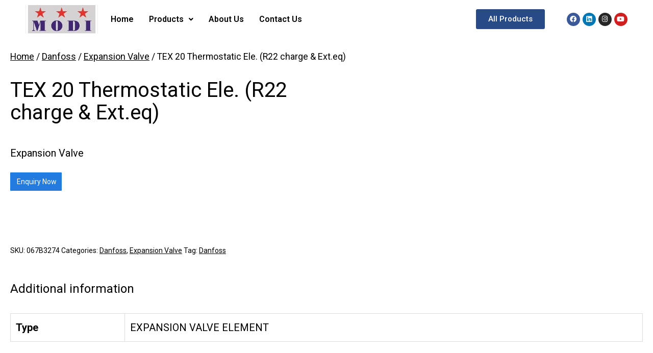

--- FILE ---
content_type: text/html; charset=UTF-8
request_url: https://modiref.com/product/tex-20-thermostatic-ele-r22-charge-ext-eq/
body_size: 19581
content:
<!DOCTYPE html>
<html lang="en-US">
<head>
	<meta charset="UTF-8" />
	<meta name="viewport" content="width=device-width, initial-scale=1, maximum-scale=1" />
	<link rel="profile" href="http://gmpg.org/xfn/11" />
	<link rel="pingback" href="https://modiref.com/xmlrpc.php" />
	<title>TEX 20 Thermostatic Ele. (R22 charge &#038; Ext.eq) &#8211; Modiref</title>
<meta name='robots' content='max-image-preview:large' />
<link rel='dns-prefetch' href='//maxcdn.bootstrapcdn.com' />
<link rel="alternate" type="application/rss+xml" title="Modiref &raquo; Feed" href="https://modiref.com/feed/" />
<link rel="alternate" type="application/rss+xml" title="Modiref &raquo; Comments Feed" href="https://modiref.com/comments/feed/" />
<link rel="alternate" title="oEmbed (JSON)" type="application/json+oembed" href="https://modiref.com/wp-json/oembed/1.0/embed?url=https%3A%2F%2Fmodiref.com%2Fproduct%2Ftex-20-thermostatic-ele-r22-charge-ext-eq%2F" />
<link rel="alternate" title="oEmbed (XML)" type="text/xml+oembed" href="https://modiref.com/wp-json/oembed/1.0/embed?url=https%3A%2F%2Fmodiref.com%2Fproduct%2Ftex-20-thermostatic-ele-r22-charge-ext-eq%2F&#038;format=xml" />
<style id='wp-img-auto-sizes-contain-inline-css'>
img:is([sizes=auto i],[sizes^="auto," i]){contain-intrinsic-size:3000px 1500px}
/*# sourceURL=wp-img-auto-sizes-contain-inline-css */
</style>
<style id='wp-emoji-styles-inline-css'>

	img.wp-smiley, img.emoji {
		display: inline !important;
		border: none !important;
		box-shadow: none !important;
		height: 1em !important;
		width: 1em !important;
		margin: 0 0.07em !important;
		vertical-align: -0.1em !important;
		background: none !important;
		padding: 0 !important;
	}
/*# sourceURL=wp-emoji-styles-inline-css */
</style>
<link rel='stylesheet' id='wp-block-library-css' href='https://modiref.com/wp-includes/css/dist/block-library/style.min.css?ver=6.9' media='all' />
<style id='global-styles-inline-css'>
:root{--wp--preset--aspect-ratio--square: 1;--wp--preset--aspect-ratio--4-3: 4/3;--wp--preset--aspect-ratio--3-4: 3/4;--wp--preset--aspect-ratio--3-2: 3/2;--wp--preset--aspect-ratio--2-3: 2/3;--wp--preset--aspect-ratio--16-9: 16/9;--wp--preset--aspect-ratio--9-16: 9/16;--wp--preset--color--black: #000000;--wp--preset--color--cyan-bluish-gray: #abb8c3;--wp--preset--color--white: #FFFFFF;--wp--preset--color--pale-pink: #f78da7;--wp--preset--color--vivid-red: #cf2e2e;--wp--preset--color--luminous-vivid-orange: #ff6900;--wp--preset--color--luminous-vivid-amber: #fcb900;--wp--preset--color--light-green-cyan: #7bdcb5;--wp--preset--color--vivid-green-cyan: #00d084;--wp--preset--color--pale-cyan-blue: #8ed1fc;--wp--preset--color--vivid-cyan-blue: #0693e3;--wp--preset--color--vivid-purple: #9b51e0;--wp--preset--color--dark-gray: #28303D;--wp--preset--color--gray: #39414D;--wp--preset--color--green: #D1E4DD;--wp--preset--color--blue: #D1DFE4;--wp--preset--color--purple: #D1D1E4;--wp--preset--color--red: #E4D1D1;--wp--preset--color--orange: #E4DAD1;--wp--preset--color--yellow: #EEEADD;--wp--preset--gradient--vivid-cyan-blue-to-vivid-purple: linear-gradient(135deg,rgb(6,147,227) 0%,rgb(155,81,224) 100%);--wp--preset--gradient--light-green-cyan-to-vivid-green-cyan: linear-gradient(135deg,rgb(122,220,180) 0%,rgb(0,208,130) 100%);--wp--preset--gradient--luminous-vivid-amber-to-luminous-vivid-orange: linear-gradient(135deg,rgb(252,185,0) 0%,rgb(255,105,0) 100%);--wp--preset--gradient--luminous-vivid-orange-to-vivid-red: linear-gradient(135deg,rgb(255,105,0) 0%,rgb(207,46,46) 100%);--wp--preset--gradient--very-light-gray-to-cyan-bluish-gray: linear-gradient(135deg,rgb(238,238,238) 0%,rgb(169,184,195) 100%);--wp--preset--gradient--cool-to-warm-spectrum: linear-gradient(135deg,rgb(74,234,220) 0%,rgb(151,120,209) 20%,rgb(207,42,186) 40%,rgb(238,44,130) 60%,rgb(251,105,98) 80%,rgb(254,248,76) 100%);--wp--preset--gradient--blush-light-purple: linear-gradient(135deg,rgb(255,206,236) 0%,rgb(152,150,240) 100%);--wp--preset--gradient--blush-bordeaux: linear-gradient(135deg,rgb(254,205,165) 0%,rgb(254,45,45) 50%,rgb(107,0,62) 100%);--wp--preset--gradient--luminous-dusk: linear-gradient(135deg,rgb(255,203,112) 0%,rgb(199,81,192) 50%,rgb(65,88,208) 100%);--wp--preset--gradient--pale-ocean: linear-gradient(135deg,rgb(255,245,203) 0%,rgb(182,227,212) 50%,rgb(51,167,181) 100%);--wp--preset--gradient--electric-grass: linear-gradient(135deg,rgb(202,248,128) 0%,rgb(113,206,126) 100%);--wp--preset--gradient--midnight: linear-gradient(135deg,rgb(2,3,129) 0%,rgb(40,116,252) 100%);--wp--preset--gradient--purple-to-yellow: linear-gradient(160deg, #D1D1E4 0%, #EEEADD 100%);--wp--preset--gradient--yellow-to-purple: linear-gradient(160deg, #EEEADD 0%, #D1D1E4 100%);--wp--preset--gradient--green-to-yellow: linear-gradient(160deg, #D1E4DD 0%, #EEEADD 100%);--wp--preset--gradient--yellow-to-green: linear-gradient(160deg, #EEEADD 0%, #D1E4DD 100%);--wp--preset--gradient--red-to-yellow: linear-gradient(160deg, #E4D1D1 0%, #EEEADD 100%);--wp--preset--gradient--yellow-to-red: linear-gradient(160deg, #EEEADD 0%, #E4D1D1 100%);--wp--preset--gradient--purple-to-red: linear-gradient(160deg, #D1D1E4 0%, #E4D1D1 100%);--wp--preset--gradient--red-to-purple: linear-gradient(160deg, #E4D1D1 0%, #D1D1E4 100%);--wp--preset--font-size--small: 18px;--wp--preset--font-size--medium: 20px;--wp--preset--font-size--large: 24px;--wp--preset--font-size--x-large: 42px;--wp--preset--font-size--extra-small: 16px;--wp--preset--font-size--normal: 20px;--wp--preset--font-size--extra-large: 40px;--wp--preset--font-size--huge: 96px;--wp--preset--font-size--gigantic: 144px;--wp--preset--spacing--20: 0.44rem;--wp--preset--spacing--30: 0.67rem;--wp--preset--spacing--40: 1rem;--wp--preset--spacing--50: 1.5rem;--wp--preset--spacing--60: 2.25rem;--wp--preset--spacing--70: 3.38rem;--wp--preset--spacing--80: 5.06rem;--wp--preset--shadow--natural: 6px 6px 9px rgba(0, 0, 0, 0.2);--wp--preset--shadow--deep: 12px 12px 50px rgba(0, 0, 0, 0.4);--wp--preset--shadow--sharp: 6px 6px 0px rgba(0, 0, 0, 0.2);--wp--preset--shadow--outlined: 6px 6px 0px -3px rgb(255, 255, 255), 6px 6px rgb(0, 0, 0);--wp--preset--shadow--crisp: 6px 6px 0px rgb(0, 0, 0);}:where(.is-layout-flex){gap: 0.5em;}:where(.is-layout-grid){gap: 0.5em;}body .is-layout-flex{display: flex;}.is-layout-flex{flex-wrap: wrap;align-items: center;}.is-layout-flex > :is(*, div){margin: 0;}body .is-layout-grid{display: grid;}.is-layout-grid > :is(*, div){margin: 0;}:where(.wp-block-columns.is-layout-flex){gap: 2em;}:where(.wp-block-columns.is-layout-grid){gap: 2em;}:where(.wp-block-post-template.is-layout-flex){gap: 1.25em;}:where(.wp-block-post-template.is-layout-grid){gap: 1.25em;}.has-black-color{color: var(--wp--preset--color--black) !important;}.has-cyan-bluish-gray-color{color: var(--wp--preset--color--cyan-bluish-gray) !important;}.has-white-color{color: var(--wp--preset--color--white) !important;}.has-pale-pink-color{color: var(--wp--preset--color--pale-pink) !important;}.has-vivid-red-color{color: var(--wp--preset--color--vivid-red) !important;}.has-luminous-vivid-orange-color{color: var(--wp--preset--color--luminous-vivid-orange) !important;}.has-luminous-vivid-amber-color{color: var(--wp--preset--color--luminous-vivid-amber) !important;}.has-light-green-cyan-color{color: var(--wp--preset--color--light-green-cyan) !important;}.has-vivid-green-cyan-color{color: var(--wp--preset--color--vivid-green-cyan) !important;}.has-pale-cyan-blue-color{color: var(--wp--preset--color--pale-cyan-blue) !important;}.has-vivid-cyan-blue-color{color: var(--wp--preset--color--vivid-cyan-blue) !important;}.has-vivid-purple-color{color: var(--wp--preset--color--vivid-purple) !important;}.has-black-background-color{background-color: var(--wp--preset--color--black) !important;}.has-cyan-bluish-gray-background-color{background-color: var(--wp--preset--color--cyan-bluish-gray) !important;}.has-white-background-color{background-color: var(--wp--preset--color--white) !important;}.has-pale-pink-background-color{background-color: var(--wp--preset--color--pale-pink) !important;}.has-vivid-red-background-color{background-color: var(--wp--preset--color--vivid-red) !important;}.has-luminous-vivid-orange-background-color{background-color: var(--wp--preset--color--luminous-vivid-orange) !important;}.has-luminous-vivid-amber-background-color{background-color: var(--wp--preset--color--luminous-vivid-amber) !important;}.has-light-green-cyan-background-color{background-color: var(--wp--preset--color--light-green-cyan) !important;}.has-vivid-green-cyan-background-color{background-color: var(--wp--preset--color--vivid-green-cyan) !important;}.has-pale-cyan-blue-background-color{background-color: var(--wp--preset--color--pale-cyan-blue) !important;}.has-vivid-cyan-blue-background-color{background-color: var(--wp--preset--color--vivid-cyan-blue) !important;}.has-vivid-purple-background-color{background-color: var(--wp--preset--color--vivid-purple) !important;}.has-black-border-color{border-color: var(--wp--preset--color--black) !important;}.has-cyan-bluish-gray-border-color{border-color: var(--wp--preset--color--cyan-bluish-gray) !important;}.has-white-border-color{border-color: var(--wp--preset--color--white) !important;}.has-pale-pink-border-color{border-color: var(--wp--preset--color--pale-pink) !important;}.has-vivid-red-border-color{border-color: var(--wp--preset--color--vivid-red) !important;}.has-luminous-vivid-orange-border-color{border-color: var(--wp--preset--color--luminous-vivid-orange) !important;}.has-luminous-vivid-amber-border-color{border-color: var(--wp--preset--color--luminous-vivid-amber) !important;}.has-light-green-cyan-border-color{border-color: var(--wp--preset--color--light-green-cyan) !important;}.has-vivid-green-cyan-border-color{border-color: var(--wp--preset--color--vivid-green-cyan) !important;}.has-pale-cyan-blue-border-color{border-color: var(--wp--preset--color--pale-cyan-blue) !important;}.has-vivid-cyan-blue-border-color{border-color: var(--wp--preset--color--vivid-cyan-blue) !important;}.has-vivid-purple-border-color{border-color: var(--wp--preset--color--vivid-purple) !important;}.has-vivid-cyan-blue-to-vivid-purple-gradient-background{background: var(--wp--preset--gradient--vivid-cyan-blue-to-vivid-purple) !important;}.has-light-green-cyan-to-vivid-green-cyan-gradient-background{background: var(--wp--preset--gradient--light-green-cyan-to-vivid-green-cyan) !important;}.has-luminous-vivid-amber-to-luminous-vivid-orange-gradient-background{background: var(--wp--preset--gradient--luminous-vivid-amber-to-luminous-vivid-orange) !important;}.has-luminous-vivid-orange-to-vivid-red-gradient-background{background: var(--wp--preset--gradient--luminous-vivid-orange-to-vivid-red) !important;}.has-very-light-gray-to-cyan-bluish-gray-gradient-background{background: var(--wp--preset--gradient--very-light-gray-to-cyan-bluish-gray) !important;}.has-cool-to-warm-spectrum-gradient-background{background: var(--wp--preset--gradient--cool-to-warm-spectrum) !important;}.has-blush-light-purple-gradient-background{background: var(--wp--preset--gradient--blush-light-purple) !important;}.has-blush-bordeaux-gradient-background{background: var(--wp--preset--gradient--blush-bordeaux) !important;}.has-luminous-dusk-gradient-background{background: var(--wp--preset--gradient--luminous-dusk) !important;}.has-pale-ocean-gradient-background{background: var(--wp--preset--gradient--pale-ocean) !important;}.has-electric-grass-gradient-background{background: var(--wp--preset--gradient--electric-grass) !important;}.has-midnight-gradient-background{background: var(--wp--preset--gradient--midnight) !important;}.has-small-font-size{font-size: var(--wp--preset--font-size--small) !important;}.has-medium-font-size{font-size: var(--wp--preset--font-size--medium) !important;}.has-large-font-size{font-size: var(--wp--preset--font-size--large) !important;}.has-x-large-font-size{font-size: var(--wp--preset--font-size--x-large) !important;}
/*# sourceURL=global-styles-inline-css */
</style>

<style id='classic-theme-styles-inline-css'>
/*! This file is auto-generated */
.wp-block-button__link{color:#fff;background-color:#32373c;border-radius:9999px;box-shadow:none;text-decoration:none;padding:calc(.667em + 2px) calc(1.333em + 2px);font-size:1.125em}.wp-block-file__button{background:#32373c;color:#fff;text-decoration:none}
/*# sourceURL=/wp-includes/css/classic-themes.min.css */
</style>
<link rel='stylesheet' id='fontawesome-css' href='https://maxcdn.bootstrapcdn.com/font-awesome/4.7.0/css/font-awesome.min.css?ver=6.9' media='all' />
<link rel='stylesheet' id='catcbll-users-css' href='https://modiref.com/wp-content/plugins/woo-custom-cart-button/assets/css/users.css?ver=1.5.9' media='all' />
<link rel='stylesheet' id='catcbll-hover-css' href='https://modiref.com/wp-content/plugins/woo-custom-cart-button/assets/css/hover.css?ver=1.5.9' media='all' />
<link rel='stylesheet' id='catcbll-hover-min-css' href='https://modiref.com/wp-content/plugins/woo-custom-cart-button/assets/css/hover-min.css?ver=1.5.9' media='all' />
<link rel='stylesheet' id='catcbll-readytouse-css' href='https://modiref.com/wp-content/plugins/woo-custom-cart-button/assets/css/ready-to-use.css?ver=1.5.9' media='all' />
<link rel='stylesheet' id='photoswipe-css' href='https://modiref.com/wp-content/plugins/woocommerce/assets/css/photoswipe/photoswipe.min.css?ver=5.8.0' media='all' />
<link rel='stylesheet' id='photoswipe-default-skin-css' href='https://modiref.com/wp-content/plugins/woocommerce/assets/css/photoswipe/default-skin/default-skin.min.css?ver=5.8.0' media='all' />
<link rel='stylesheet' id='woocommerce-layout-css' href='https://modiref.com/wp-content/plugins/woocommerce/assets/css/woocommerce-layout.css?ver=5.8.0' media='all' />
<link rel='stylesheet' id='woocommerce-smallscreen-css' href='https://modiref.com/wp-content/plugins/woocommerce/assets/css/woocommerce-smallscreen.css?ver=5.8.0' media='only screen and (max-width: 768px)' />
<link rel='stylesheet' id='woocommerce-general-css' href='//modiref.com/wp-content/plugins/woocommerce/assets/css/twenty-twenty-one.css?ver=5.8.0' media='all' />
<style id='woocommerce-inline-inline-css'>
.woocommerce form .form-row .required { visibility: visible; }
/*# sourceURL=woocommerce-inline-inline-css */
</style>
<link rel='stylesheet' id='hfe-style-css' href='https://modiref.com/wp-content/plugins/header-footer-elementor/assets/css/header-footer-elementor.css?ver=1.6.4' media='all' />
<link rel='stylesheet' id='elementor-icons-css' href='https://modiref.com/wp-content/plugins/elementor/assets/lib/eicons/css/elementor-icons.min.css?ver=5.13.0' media='all' />
<link rel='stylesheet' id='elementor-frontend-css' href='https://modiref.com/wp-content/plugins/elementor/assets/css/frontend.min.css?ver=3.4.6' media='all' />
<style id='elementor-frontend-inline-css'>
@font-face{font-family:eicons;src:url(https://modiref.com/wp-content/plugins/elementor/assets/lib/eicons/fonts/eicons.eot?5.10.0);src:url(https://modiref.com/wp-content/plugins/elementor/assets/lib/eicons/fonts/eicons.eot?5.10.0#iefix) format("embedded-opentype"),url(https://modiref.com/wp-content/plugins/elementor/assets/lib/eicons/fonts/eicons.woff2?5.10.0) format("woff2"),url(https://modiref.com/wp-content/plugins/elementor/assets/lib/eicons/fonts/eicons.woff?5.10.0) format("woff"),url(https://modiref.com/wp-content/plugins/elementor/assets/lib/eicons/fonts/eicons.ttf?5.10.0) format("truetype"),url(https://modiref.com/wp-content/plugins/elementor/assets/lib/eicons/fonts/eicons.svg?5.10.0#eicon) format("svg");font-weight:400;font-style:normal}
/*# sourceURL=elementor-frontend-inline-css */
</style>
<link rel='stylesheet' id='elementor-post-6-css' href='https://modiref.com/wp-content/uploads/elementor/css/post-6.css?ver=1688201536' media='all' />
<link rel='stylesheet' id='elementor-pro-css' href='https://modiref.com/wp-content/plugins/elementor-pro/assets/css/frontend.min.css?ver=3.2.1' media='all' />
<link rel='stylesheet' id='font-awesome-5-all-css' href='https://modiref.com/wp-content/plugins/elementor/assets/lib/font-awesome/css/all.min.css?ver=3.4.6' media='all' />
<link rel='stylesheet' id='font-awesome-4-shim-css' href='https://modiref.com/wp-content/plugins/elementor/assets/lib/font-awesome/css/v4-shims.min.css?ver=3.4.6' media='all' />
<link rel='stylesheet' id='elementor-global-css' href='https://modiref.com/wp-content/uploads/elementor/css/global.css?ver=1688201538' media='all' />
<link rel='stylesheet' id='elementor-post-203-css' href='https://modiref.com/wp-content/uploads/elementor/css/post-203.css?ver=1700828286' media='all' />
<link rel='stylesheet' id='hfe-widgets-style-css' href='https://modiref.com/wp-content/plugins/header-footer-elementor/inc/widgets-css/frontend.css?ver=1.6.4' media='all' />
<link rel='stylesheet' id='elementor-post-205-css' href='https://modiref.com/wp-content/uploads/elementor/css/post-205.css?ver=1700828138' media='all' />
<link rel='stylesheet' id='dgwt-wcas-style-css' href='https://modiref.com/wp-content/plugins/ajax-search-for-woocommerce/assets/css/style.min.css?ver=1.14.0' media='all' />
<link rel='stylesheet' id='twenty-twenty-one-style-css' href='https://modiref.com/wp-content/themes/twentytwentyone/style.css?ver=1.4' media='all' />
<style id='twenty-twenty-one-style-inline-css'>
:root{--global--color-background: #ffffff;--global--color-primary: #000;--global--color-secondary: #000;--button--color-background: #000;--button--color-text-hover: #000;}
/*# sourceURL=twenty-twenty-one-style-inline-css */
</style>
<link rel='stylesheet' id='twenty-twenty-one-print-style-css' href='https://modiref.com/wp-content/themes/twentytwentyone/assets/css/print.css?ver=1.4' media='print' />
<link rel='stylesheet' id='google-fonts-1-css' href='https://fonts.googleapis.com/css?family=Roboto%3A100%2C100italic%2C200%2C200italic%2C300%2C300italic%2C400%2C400italic%2C500%2C500italic%2C600%2C600italic%2C700%2C700italic%2C800%2C800italic%2C900%2C900italic%7CRoboto+Slab%3A100%2C100italic%2C200%2C200italic%2C300%2C300italic%2C400%2C400italic%2C500%2C500italic%2C600%2C600italic%2C700%2C700italic%2C800%2C800italic%2C900%2C900italic&#038;display=auto&#038;ver=6.9' media='all' />
<link rel='stylesheet' id='elementor-icons-shared-0-css' href='https://modiref.com/wp-content/plugins/elementor/assets/lib/font-awesome/css/fontawesome.min.css?ver=5.15.3' media='all' />
<link rel='stylesheet' id='elementor-icons-fa-solid-css' href='https://modiref.com/wp-content/plugins/elementor/assets/lib/font-awesome/css/solid.min.css?ver=5.15.3' media='all' />
<link rel='stylesheet' id='elementor-icons-fa-regular-css' href='https://modiref.com/wp-content/plugins/elementor/assets/lib/font-awesome/css/regular.min.css?ver=5.15.3' media='all' />
<link rel='stylesheet' id='elementor-icons-fa-brands-css' href='https://modiref.com/wp-content/plugins/elementor/assets/lib/font-awesome/css/brands.min.css?ver=5.15.3' media='all' />
<script src="https://modiref.com/wp-includes/js/jquery/jquery.min.js?ver=3.7.1" id="jquery-core-js"></script>
<script src="https://modiref.com/wp-includes/js/jquery/jquery-migrate.min.js?ver=3.4.1" id="jquery-migrate-js"></script>
<script src="https://modiref.com/wp-content/plugins/elementor/assets/lib/font-awesome/js/v4-shims.min.js?ver=3.4.6" id="font-awesome-4-shim-js"></script>
<link rel="https://api.w.org/" href="https://modiref.com/wp-json/" /><link rel="alternate" title="JSON" type="application/json" href="https://modiref.com/wp-json/wp/v2/product/1908" /><link rel="EditURI" type="application/rsd+xml" title="RSD" href="https://modiref.com/xmlrpc.php?rsd" />
<meta name="generator" content="WordPress 6.9" />
<meta name="generator" content="WooCommerce 5.8.0" />
<link rel="canonical" href="https://modiref.com/product/tex-20-thermostatic-ele-r22-charge-ext-eq/" />
<link rel='shortlink' href='https://modiref.com/?p=1908' />
<style>.dgwt-wcas-ico-magnifier,.dgwt-wcas-ico-magnifier-handler{max-width:20px}.dgwt-wcas-search-wrapp{max-width:600px}</style>	<noscript><style>.woocommerce-product-gallery{ opacity: 1 !important; }</style></noscript>
	<style id="custom-background-css">
body.custom-background { background-color: #ffffff; }
</style>
	<link rel="icon" href="https://modiref.com/wp-content/uploads/2021/10/cropped-Modi-Refrigeration-Official-Logo-1-32x32.jpg" sizes="32x32" />
<link rel="icon" href="https://modiref.com/wp-content/uploads/2021/10/cropped-Modi-Refrigeration-Official-Logo-1-192x192.jpg" sizes="192x192" />
<link rel="apple-touch-icon" href="https://modiref.com/wp-content/uploads/2021/10/cropped-Modi-Refrigeration-Official-Logo-1-180x180.jpg" />
<meta name="msapplication-TileImage" content="https://modiref.com/wp-content/uploads/2021/10/cropped-Modi-Refrigeration-Official-Logo-1-270x270.jpg" />
		<style id="wp-custom-css">
			.foo-table tbody tr td a:link, .foo-table tbody tr td a:visited {
  background-color: blue;
  color: white;
  font-weight: bold;
  padding: 14px 25px;
  text-align: center;
  text-decoration: none;
  display: inline-block;
}

.foo-table tbody tr td a:hover, .foo-table tbody tr td a:active {
  background-color: red;
}

.woocommerce-tabs ul {
    margin: 0 0 1.5rem;
    padding: 0;
    font-family: var(--heading--font-family);
    border-bottom: var(--button--border-width) solid var(--button--color-background);
    display: none;
}


.woocommerce #content div.product div.summary, .woocommerce div.product div.summary, .woocommerce-page #content div.product div.summary, .woocommerce-page div.product div.summary {
    float: left;
    width: 48%;
    clear: none;
}

.single-product div.product {
    position: relative;
    padding: 20px;
}


.woocommerce-breadcrumb {
    margin-bottom: 5rem;
    font-size: .88889em;
    font-family: var(--heading--font-family);
    padding: 20px;
}

.single-product div.product {
    position: relative;
    padding: 20px;
    margin-top: -91px;
}
.single-product .catcbll_preview_button {
    /* text-align: var(--text-align); */
    margin: var(--margin);
    display: var(--display);
    text-align: left !important;
}


.woocommerce ul.products {
    display: -webkit-box;
    display: flex;
    -webkit-box-align: stretch;
    align-items: stretch;
    -webkit-box-orient: horizontal;
    -webkit-box-direction: normal;
    flex-direction: row;
    flex-wrap: wrap;
    box-sizing: border-box;
    word-break: break-word;
    min-width: 12vw;
    padding: 20px;
}

.woocommerce-products-header {
    border-bottom: 3px solid var(--global--color-border);
    padding: 20px;
}
.woocommerce .woocommerce-result-count, .woocommerce-page .woocommerce-result-count {
    float: left;
    padding: 20px;
}
.woocommerce .woocommerce-ordering, .woocommerce-page .woocommerce-ordering {
    float: right;
    display: none;
}
.woocommerce ul.products li.product img.attachment-woocommerce_thumbnail, .woocommerce ul.products li.product img.woocommerce-placeholder {
    height: auto!important;
    display: none;
}

.woocommerce-products-header {
    border-bottom: 3px solid var(--global--color-border);
    padding: 20px;
    margin-top: -116px;
}

.page-title {
    font-size: 51px !important;
		font-weight: 400 !important;
}		</style>
		<link rel='stylesheet' id='e-animations-css' href='https://modiref.com/wp-content/plugins/elementor/assets/lib/animations/animations.min.css?ver=3.4.6' media='all' />
</head>

<body class="wp-singular product-template-default single single-product postid-1908 custom-background wp-custom-logo wp-embed-responsive wp-theme-twentytwentyone theme-twentytwentyone woocommerce woocommerce-page woocommerce-no-js ehf-header ehf-footer ehf-template-twentytwentyone ehf-stylesheet-twentytwentyone is-light-theme has-background-white no-js singular has-main-navigation elementor-default elementor-kit-6">
<div id="page" class="hfeed site">

		<header id="masthead" itemscope="itemscope" itemtype="https://schema.org/WPHeader">
			<p class="main-title bhf-hidden" itemprop="headline"><a href="https://modiref.com" title="Modiref" rel="home">Modiref</a></p>
					<div data-elementor-type="wp-post" data-elementor-id="203" class="elementor elementor-203" data-elementor-settings="[]">
							<div class="elementor-section-wrap">
							<section class="elementor-section elementor-top-section elementor-element elementor-element-9d8cce4 elementor-hidden-mobile elementor-section-full_width elementor-section-stretched elementor-section-height-default elementor-section-height-default" data-id="9d8cce4" data-element_type="section" data-settings="{&quot;stretch_section&quot;:&quot;section-stretched&quot;}">
						<div class="elementor-container elementor-column-gap-no">
					<div class="elementor-column elementor-col-25 elementor-top-column elementor-element elementor-element-a3f1bd3" data-id="a3f1bd3" data-element_type="column">
			<div class="elementor-widget-wrap elementor-element-populated">
								<div class="elementor-element elementor-element-e401fd7 elementor-widget elementor-widget-site-logo" data-id="e401fd7" data-element_type="widget" data-widget_type="site-logo.default">
				<div class="elementor-widget-container">
					<div class="hfe-site-logo">
													<a data-elementor-open-lightbox=""  class='elementor-clickable' href="https://modiref.com">
							<div class="hfe-site-logo-set">           
				<div class="hfe-site-logo-container">
					<img class="hfe-site-logo-img elementor-animation-"  src="https://modiref.com/wp-content/uploads/2021/10/cropped-Modi-Refrigeration-Official-Logo.jpg" alt=""/>
				</div>
			</div>
							</a>
						</div>  
					</div>
				</div>
					</div>
		</div>
				<div class="elementor-column elementor-col-25 elementor-top-column elementor-element elementor-element-3242f41" data-id="3242f41" data-element_type="column">
			<div class="elementor-widget-wrap elementor-element-populated">
								<div class="elementor-element elementor-element-81d6061 hfe-nav-menu__breakpoint-mobile hfe-nav-menu__theme-icon-yes hfe-submenu-animation-slide_up hfe-nav-menu__align-left hfe-submenu-icon-arrow hfe-link-redirect-child elementor-widget elementor-widget-navigation-menu" data-id="81d6061" data-element_type="widget" data-widget_type="navigation-menu.default">
				<div class="elementor-widget-container">
						<div class="hfe-nav-menu hfe-layout-horizontal hfe-nav-menu-layout horizontal hfe-pointer__none" data-layout="horizontal">
				<div class="hfe-nav-menu__toggle elementor-clickable">
					<div class="hfe-nav-menu-icon">
						<i aria-hidden="true" tabindex="0" class="fas fa-align-justify"></i>					</div>
				</div>
				<nav class="hfe-nav-menu__layout-horizontal hfe-nav-menu__submenu-arrow" data-toggle-icon="&lt;i aria-hidden=&quot;true&quot; tabindex=&quot;0&quot; class=&quot;fas fa-align-justify&quot;&gt;&lt;/i&gt;" data-close-icon="&lt;i aria-hidden=&quot;true&quot; tabindex=&quot;0&quot; class=&quot;far fa-window-close&quot;&gt;&lt;/i&gt;" data-full-width="yes"><ul id="menu-1-81d6061" class="hfe-nav-menu"><li id="menu-item-186" class="menu-item menu-item-type-post_type menu-item-object-page menu-item-home parent hfe-creative-menu"><a href="https://modiref.com/" class = "hfe-menu-item">Home</a></li>
<li id="menu-item-412" class="menu-item menu-item-type-custom menu-item-object-custom menu-item-has-children parent hfe-has-submenu hfe-creative-menu"><div class="hfe-has-submenu-container"><a href="#" class = "hfe-menu-item">Products<span class='hfe-menu-toggle sub-arrow hfe-menu-child-0'><i class='fa'></i></span></a></div><button class="sub-menu-toggle" aria-expanded="false" onClick="twentytwentyoneExpandSubMenu(this)"><span class="icon-plus"><svg class="svg-icon" width="18" height="18" aria-hidden="true" role="img" focusable="false" viewBox="0 0 24 24" fill="none" xmlns="http://www.w3.org/2000/svg"><path fill-rule="evenodd" clip-rule="evenodd" d="M18 11.2h-5.2V6h-1.6v5.2H6v1.6h5.2V18h1.6v-5.2H18z" fill="currentColor"/></svg></span><span class="icon-minus"><svg class="svg-icon" width="18" height="18" aria-hidden="true" role="img" focusable="false" viewBox="0 0 24 24" fill="none" xmlns="http://www.w3.org/2000/svg"><path fill-rule="evenodd" clip-rule="evenodd" d="M6 11h12v2H6z" fill="currentColor"/></svg></span><span class="screen-reader-text">Open menu</span></button>
<ul class="sub-menu">
	<li id="menu-item-772" class="menu-item menu-item-type-custom menu-item-object-custom hfe-creative-menu"><a href="/danfoss" class = "hfe-sub-menu-item">Danfoss</a></li>
	<li id="menu-item-341" class="menu-item menu-item-type-custom menu-item-object-custom hfe-creative-menu"><a href="/emersion" class = "hfe-sub-menu-item">Emerson</a></li>
	<li id="menu-item-342" class="menu-item menu-item-type-custom menu-item-object-custom hfe-creative-menu"><a href="/hi-cool" class = "hfe-sub-menu-item">HI-Cool</a></li>
	<li id="menu-item-343" class="menu-item menu-item-type-custom menu-item-object-custom hfe-creative-menu"><a href="/honeywel" class = "hfe-sub-menu-item">Honeywell</a></li>
	<li id="menu-item-344" class="menu-item menu-item-type-custom menu-item-object-custom hfe-creative-menu"><a href="/sub-zero" class = "hfe-sub-menu-item">Sub Zero</a></li>
</ul>
</li>
<li id="menu-item-187" class="menu-item menu-item-type-post_type menu-item-object-page parent hfe-creative-menu"><a href="https://modiref.com/about-us/" class = "hfe-menu-item">About Us</a></li>
<li id="menu-item-188" class="menu-item menu-item-type-post_type menu-item-object-page parent hfe-creative-menu"><a href="https://modiref.com/contact-us/" class = "hfe-menu-item">Contact Us</a></li>
</ul></nav>              
			</div>
					</div>
				</div>
					</div>
		</div>
				<div class="elementor-column elementor-col-25 elementor-top-column elementor-element elementor-element-9345d81" data-id="9345d81" data-element_type="column">
			<div class="elementor-widget-wrap elementor-element-populated">
								<div class="elementor-element elementor-element-21886a3 elementor-align-center elementor-widget elementor-widget-button" data-id="21886a3" data-element_type="widget" data-widget_type="button.default">
				<div class="elementor-widget-container">
					<div class="elementor-button-wrapper">
			<a href="/all-products" class="elementor-button-link elementor-button elementor-size-sm" role="button">
						<span class="elementor-button-content-wrapper">
						<span class="elementor-button-text">All Products</span>
		</span>
					</a>
		</div>
				</div>
				</div>
					</div>
		</div>
				<div class="elementor-column elementor-col-25 elementor-top-column elementor-element elementor-element-696927f" data-id="696927f" data-element_type="column">
			<div class="elementor-widget-wrap elementor-element-populated">
								<div class="elementor-element elementor-element-c4e43b4 elementor-shape-circle e-grid-align-right elementor-grid-0 elementor-widget elementor-widget-social-icons" data-id="c4e43b4" data-element_type="widget" data-widget_type="social-icons.default">
				<div class="elementor-widget-container">
					<div class="elementor-social-icons-wrapper elementor-grid">
							<span class="elementor-grid-item">
					<a class="elementor-icon elementor-social-icon elementor-social-icon-facebook elementor-repeater-item-1780cca" href="https://www.facebook.com/profile.php?id=100063970003073" target="_blank">
						<span class="elementor-screen-only">Facebook</span>
						<i class="fab fa-facebook"></i>					</a>
				</span>
							<span class="elementor-grid-item">
					<a class="elementor-icon elementor-social-icon elementor-social-icon-linkedin elementor-repeater-item-f884725" href="https://www.linkedin.com/company/modi-refrigeration-co./" target="_blank">
						<span class="elementor-screen-only">Linkedin</span>
						<i class="fab fa-linkedin"></i>					</a>
				</span>
							<span class="elementor-grid-item">
					<a class="elementor-icon elementor-social-icon elementor-social-icon-instagram elementor-repeater-item-19a22be" href="https://www.instagram.com/modi_ref/" target="_blank">
						<span class="elementor-screen-only">Instagram</span>
						<i class="fab fa-instagram"></i>					</a>
				</span>
							<span class="elementor-grid-item">
					<a class="elementor-icon elementor-social-icon elementor-social-icon-youtube elementor-repeater-item-ad5720f" href="https://youtube.com/@ModiRefrigerationJaipur" target="_blank">
						<span class="elementor-screen-only">Youtube</span>
						<i class="fab fa-youtube"></i>					</a>
				</span>
					</div>
				</div>
				</div>
					</div>
		</div>
							</div>
		</section>
				<section class="elementor-section elementor-top-section elementor-element elementor-element-92ede75 elementor-hidden-desktop elementor-hidden-tablet elementor-section-boxed elementor-section-height-default elementor-section-height-default" data-id="92ede75" data-element_type="section">
						<div class="elementor-container elementor-column-gap-default">
					<div class="elementor-column elementor-col-33 elementor-top-column elementor-element elementor-element-d72287f" data-id="d72287f" data-element_type="column">
			<div class="elementor-widget-wrap elementor-element-populated">
								<div class="elementor-element elementor-element-1c9452b elementor-widget elementor-widget-site-logo" data-id="1c9452b" data-element_type="widget" data-widget_type="site-logo.default">
				<div class="elementor-widget-container">
					<div class="hfe-site-logo">
													<a data-elementor-open-lightbox=""  class='elementor-clickable' href="https://modiref.com">
							<div class="hfe-site-logo-set">           
				<div class="hfe-site-logo-container">
					<img class="hfe-site-logo-img elementor-animation-"  src="https://modiref.com/wp-content/uploads/2021/10/cropped-Modi-Refrigeration-Official-Logo.jpg" alt=""/>
				</div>
			</div>
							</a>
						</div>  
					</div>
				</div>
					</div>
		</div>
				<div class="elementor-column elementor-col-33 elementor-top-column elementor-element elementor-element-f62b82f" data-id="f62b82f" data-element_type="column">
			<div class="elementor-widget-wrap elementor-element-populated">
								<div class="elementor-element elementor-element-ed70a85 hfe-nav-menu__align-right hfe-nav-menu__breakpoint-mobile hfe-nav-menu__theme-icon-yes hfe-submenu-animation-slide_up hfe-submenu-icon-arrow hfe-link-redirect-child elementor-widget elementor-widget-navigation-menu" data-id="ed70a85" data-element_type="widget" data-widget_type="navigation-menu.default">
				<div class="elementor-widget-container">
						<div class="hfe-nav-menu hfe-layout-horizontal hfe-nav-menu-layout horizontal hfe-pointer__none" data-layout="horizontal">
				<div class="hfe-nav-menu__toggle elementor-clickable">
					<div class="hfe-nav-menu-icon">
						<i aria-hidden="true" tabindex="0" class="fas fa-align-justify"></i>					</div>
				</div>
				<nav class="hfe-nav-menu__layout-horizontal hfe-nav-menu__submenu-arrow" data-toggle-icon="&lt;i aria-hidden=&quot;true&quot; tabindex=&quot;0&quot; class=&quot;fas fa-align-justify&quot;&gt;&lt;/i&gt;" data-close-icon="&lt;i aria-hidden=&quot;true&quot; tabindex=&quot;0&quot; class=&quot;far fa-window-close&quot;&gt;&lt;/i&gt;" data-full-width="yes"><ul id="menu-1-ed70a85" class="hfe-nav-menu"><li id="menu-item-186" class="menu-item menu-item-type-post_type menu-item-object-page menu-item-home parent hfe-creative-menu"><a href="https://modiref.com/" class = "hfe-menu-item">Home</a></li>
<li id="menu-item-412" class="menu-item menu-item-type-custom menu-item-object-custom menu-item-has-children parent hfe-has-submenu hfe-creative-menu"><div class="hfe-has-submenu-container"><a href="#" class = "hfe-menu-item">Products<span class='hfe-menu-toggle sub-arrow hfe-menu-child-0'><i class='fa'></i></span></a></div><button class="sub-menu-toggle" aria-expanded="false" onClick="twentytwentyoneExpandSubMenu(this)"><span class="icon-plus"><svg class="svg-icon" width="18" height="18" aria-hidden="true" role="img" focusable="false" viewBox="0 0 24 24" fill="none" xmlns="http://www.w3.org/2000/svg"><path fill-rule="evenodd" clip-rule="evenodd" d="M18 11.2h-5.2V6h-1.6v5.2H6v1.6h5.2V18h1.6v-5.2H18z" fill="currentColor"/></svg></span><span class="icon-minus"><svg class="svg-icon" width="18" height="18" aria-hidden="true" role="img" focusable="false" viewBox="0 0 24 24" fill="none" xmlns="http://www.w3.org/2000/svg"><path fill-rule="evenodd" clip-rule="evenodd" d="M6 11h12v2H6z" fill="currentColor"/></svg></span><span class="screen-reader-text">Open menu</span></button>
<ul class="sub-menu">
	<li id="menu-item-772" class="menu-item menu-item-type-custom menu-item-object-custom hfe-creative-menu"><a href="/danfoss" class = "hfe-sub-menu-item">Danfoss</a></li>
	<li id="menu-item-341" class="menu-item menu-item-type-custom menu-item-object-custom hfe-creative-menu"><a href="/emersion" class = "hfe-sub-menu-item">Emerson</a></li>
	<li id="menu-item-342" class="menu-item menu-item-type-custom menu-item-object-custom hfe-creative-menu"><a href="/hi-cool" class = "hfe-sub-menu-item">HI-Cool</a></li>
	<li id="menu-item-343" class="menu-item menu-item-type-custom menu-item-object-custom hfe-creative-menu"><a href="/honeywel" class = "hfe-sub-menu-item">Honeywell</a></li>
	<li id="menu-item-344" class="menu-item menu-item-type-custom menu-item-object-custom hfe-creative-menu"><a href="/sub-zero" class = "hfe-sub-menu-item">Sub Zero</a></li>
</ul>
</li>
<li id="menu-item-187" class="menu-item menu-item-type-post_type menu-item-object-page parent hfe-creative-menu"><a href="https://modiref.com/about-us/" class = "hfe-menu-item">About Us</a></li>
<li id="menu-item-188" class="menu-item menu-item-type-post_type menu-item-object-page parent hfe-creative-menu"><a href="https://modiref.com/contact-us/" class = "hfe-menu-item">Contact Us</a></li>
</ul></nav>              
			</div>
					</div>
				</div>
					</div>
		</div>
				<div class="elementor-column elementor-col-33 elementor-top-column elementor-element elementor-element-61dfb7c" data-id="61dfb7c" data-element_type="column">
			<div class="elementor-widget-wrap elementor-element-populated">
								<div class="elementor-element elementor-element-ee52d49 elementor-shape-circle elementor-grid-0 e-grid-align-center elementor-widget elementor-widget-social-icons" data-id="ee52d49" data-element_type="widget" data-widget_type="social-icons.default">
				<div class="elementor-widget-container">
					<div class="elementor-social-icons-wrapper elementor-grid">
							<span class="elementor-grid-item">
					<a class="elementor-icon elementor-social-icon elementor-social-icon-facebook elementor-repeater-item-1780cca" target="_blank">
						<span class="elementor-screen-only">Facebook</span>
						<i class="fab fa-facebook"></i>					</a>
				</span>
							<span class="elementor-grid-item">
					<a class="elementor-icon elementor-social-icon elementor-social-icon-twitter elementor-repeater-item-f884725" target="_blank">
						<span class="elementor-screen-only">Twitter</span>
						<i class="fab fa-twitter"></i>					</a>
				</span>
							<span class="elementor-grid-item">
					<a class="elementor-icon elementor-social-icon elementor-social-icon-youtube elementor-repeater-item-19a22be" target="_blank">
						<span class="elementor-screen-only">Youtube</span>
						<i class="fab fa-youtube"></i>					</a>
				</span>
					</div>
				</div>
				</div>
					</div>
		</div>
							</div>
		</section>
						</div>
					</div>
				</header>

	
	<nav class="woocommerce-breadcrumb"><a href="https://modiref.com">Home</a>&nbsp;&#47;&nbsp;<a href="https://modiref.com/product-category/danfoss/">Danfoss</a>&nbsp;&#47;&nbsp;<a href="https://modiref.com/product-category/danfoss/expansion-valve/">Expansion Valve</a>&nbsp;&#47;&nbsp;TEX 20 Thermostatic Ele. (R22 charge &#038; Ext.eq)</nav>
					
			<div class="woocommerce-notices-wrapper"></div><div id="product-1908" class="entry product type-product post-1908 status-publish first instock product_cat-danfoss product_cat-expansion-valve product_tag-danfoss shipping-taxable product-type-simple">

	
	<div class="summary entry-summary">
		<h1 class="product_title entry-title">TEX 20 Thermostatic Ele. (R22 charge &#038; Ext.eq)</h1><p class="price"></p>
<div class="woocommerce-product-details__short-description">
	<p>Expansion Valve</p>
</div>
        <style>
            :root {
                --text-align: center;
                --margin: 20px 0px 20px 0px;
                --display: block;
                --border-radius: 1px ;
                --color: #ffffff ;
                --font-size: 14px ;
                --padding: 10px 10px ;
                --border: 0px solid ;
                --background-color: #237be0 ;
                --border-color:              }

            .catcbnl_mtxt{width: 100%; display: inline-block;}.single-product .:before{border-radius:-3px ;background:#e88235 ;color:#fff ;}.single-product .catcbll:hover{border-radius:1 ;background-color:#e88235 ;color:#fff ;}        </style>
<div class="catcbll_preview_button"><a href="https://modiref.com/contact-us" class="btn btn-lg catcbll   " ><i class="fa "></i> Enquiry Now </a></div><div class="catcbnl_mtxt"></div><div class="product_meta">

	
	
		<span class="sku_wrapper">SKU: <span class="sku">067B3274</span></span>

	
	<span class="posted_in">Categories: <a href="https://modiref.com/product-category/danfoss/" rel="tag">Danfoss</a>, <a href="https://modiref.com/product-category/danfoss/expansion-valve/" rel="tag">Expansion Valve</a></span>
	<span class="tagged_as">Tag: <a href="https://modiref.com/product-tag/danfoss/" rel="tag">Danfoss</a></span>
	
</div>
	</div>

	
	<div class="woocommerce-tabs wc-tabs-wrapper">
		<ul class="tabs wc-tabs" role="tablist">
							<li class="additional_information_tab" id="tab-title-additional_information" role="tab" aria-controls="tab-additional_information">
					<a href="#tab-additional_information">
						Additional information					</a>
				</li>
					</ul>
					<div class="woocommerce-Tabs-panel woocommerce-Tabs-panel--additional_information panel entry-content wc-tab" id="tab-additional_information" role="tabpanel" aria-labelledby="tab-title-additional_information">
				
	<h2>Additional information</h2>

<table class="woocommerce-product-attributes shop_attributes">
			<tr class="woocommerce-product-attributes-item woocommerce-product-attributes-item--attribute_type">
			<th class="woocommerce-product-attributes-item__label">Type</th>
			<td class="woocommerce-product-attributes-item__value"><p>EXPANSION VALVE ELEMENT</p>
</td>
		</tr>
	</table>
			</div>
		
			</div>


	<section class="related products">

					<h2>Related products</h2>
				
		<ul class="products columns-4">

			
					<li class="entry product type-product post-557 status-publish first instock product_cat-compressor product_cat-danfoss product_cat-scroll-compressor product_tag-danfoss shipping-taxable product-type-simple">
	<a href="https://modiref.com/product/sm147-4alb/" class="woocommerce-LoopProduct-link woocommerce-loop-product__link"><img width="450" height="450" src="https://modiref.com/wp-content/uploads/woocommerce-placeholder-450x450.png" class="woocommerce-placeholder wp-post-image" alt="Placeholder" decoding="async" fetchpriority="high" srcset="https://modiref.com/wp-content/uploads/woocommerce-placeholder-450x450.png 450w, https://modiref.com/wp-content/uploads/woocommerce-placeholder-100x100.png 100w, https://modiref.com/wp-content/uploads/woocommerce-placeholder-600x600.png 600w, https://modiref.com/wp-content/uploads/woocommerce-placeholder-64x64.png 64w, https://modiref.com/wp-content/uploads/woocommerce-placeholder-300x300.png 300w, https://modiref.com/wp-content/uploads/woocommerce-placeholder-1024x1024.png 1024w, https://modiref.com/wp-content/uploads/woocommerce-placeholder-150x150.png 150w, https://modiref.com/wp-content/uploads/woocommerce-placeholder-768x768.png 768w, https://modiref.com/wp-content/uploads/woocommerce-placeholder.png 1200w" sizes="(max-width: 450px) 100vw, 450px" style="width:100%;height:100%;max-width:1200px;" /><h2 class="woocommerce-loop-product__title">SM147-4ALB</h2>
</a>            <style>
                :root {
                    --text-align: center;
                    --margin: 20px 0px 20px 0px;
                    --display: block;
                    --border-radius: 1px ;
                    --color: #ffffff ;
                    --font-size: 14px ;
                    --padding: 10px 10px ;
                    --border: 0px solid ;
                    --background-color: #237be0 ;
                    --border-color:                  }

                .catcbnl_mtxt{width: 100%; display: inline-block;}.:before{border-radius:-3px ;background:#e88235 ;color:#fff ;}.catcbll:hover{border-radius:1px ;background-color:#e88235 ;color:#fff ;}            </style>
<div class="catcbll_preview_button"><a href="https://modiref.com/contact-us" class="btn btn-lg catcbll    " ><i class="fa "></i> Enquiry Now </a>     
                        </div><div class="catcbnl_mtxt"></div></li>

			
					<li class="entry product type-product post-543 status-publish instock product_cat-compressor product_cat-danfoss product_cat-reciprocating-compressor product_tag-danfoss shipping-taxable product-type-simple">
	<a href="https://modiref.com/product/ntz096-4vm-3/" class="woocommerce-LoopProduct-link woocommerce-loop-product__link"><img width="450" height="450" src="https://modiref.com/wp-content/uploads/woocommerce-placeholder-450x450.png" class="woocommerce-placeholder wp-post-image" alt="Placeholder" decoding="async" srcset="https://modiref.com/wp-content/uploads/woocommerce-placeholder-450x450.png 450w, https://modiref.com/wp-content/uploads/woocommerce-placeholder-100x100.png 100w, https://modiref.com/wp-content/uploads/woocommerce-placeholder-600x600.png 600w, https://modiref.com/wp-content/uploads/woocommerce-placeholder-64x64.png 64w, https://modiref.com/wp-content/uploads/woocommerce-placeholder-300x300.png 300w, https://modiref.com/wp-content/uploads/woocommerce-placeholder-1024x1024.png 1024w, https://modiref.com/wp-content/uploads/woocommerce-placeholder-150x150.png 150w, https://modiref.com/wp-content/uploads/woocommerce-placeholder-768x768.png 768w, https://modiref.com/wp-content/uploads/woocommerce-placeholder.png 1200w" sizes="(max-width: 450px) 100vw, 450px" style="width:100%;height:100%;max-width:1200px;" /><h2 class="woocommerce-loop-product__title">NTZ096-4VM</h2>
</a>            <style>
                :root {
                    --text-align: center;
                    --margin: 20px 0px 20px 0px;
                    --display: block;
                    --border-radius: 1px ;
                    --color: #ffffff ;
                    --font-size: 14px ;
                    --padding: 10px 10px ;
                    --border: 0px solid ;
                    --background-color: #237be0 ;
                    --border-color:                  }

                .catcbnl_mtxt{width: 100%; display: inline-block;}.:before{border-radius:-3px ;background:#e88235 ;color:#fff ;}.catcbll:hover{border-radius:1px ;background-color:#e88235 ;color:#fff ;}            </style>
<div class="catcbll_preview_button"><a href="https://modiref.com/contact-us" class="btn btn-lg catcbll    " ><i class="fa "></i> Enquiry Now </a>     
                        </div><div class="catcbnl_mtxt"></div></li>

			
					<li class="entry product type-product post-540 status-publish instock product_cat-compressor product_cat-danfoss product_cat-reciprocating-compressor product_tag-danfoss shipping-taxable product-type-simple">
	<a href="https://modiref.com/product/ntz068-4vm-3/" class="woocommerce-LoopProduct-link woocommerce-loop-product__link"><img width="450" height="450" src="https://modiref.com/wp-content/uploads/woocommerce-placeholder-450x450.png" class="woocommerce-placeholder wp-post-image" alt="Placeholder" decoding="async" srcset="https://modiref.com/wp-content/uploads/woocommerce-placeholder-450x450.png 450w, https://modiref.com/wp-content/uploads/woocommerce-placeholder-100x100.png 100w, https://modiref.com/wp-content/uploads/woocommerce-placeholder-600x600.png 600w, https://modiref.com/wp-content/uploads/woocommerce-placeholder-64x64.png 64w, https://modiref.com/wp-content/uploads/woocommerce-placeholder-300x300.png 300w, https://modiref.com/wp-content/uploads/woocommerce-placeholder-1024x1024.png 1024w, https://modiref.com/wp-content/uploads/woocommerce-placeholder-150x150.png 150w, https://modiref.com/wp-content/uploads/woocommerce-placeholder-768x768.png 768w, https://modiref.com/wp-content/uploads/woocommerce-placeholder.png 1200w" sizes="(max-width: 450px) 100vw, 450px" style="width:100%;height:100%;max-width:1200px;" /><h2 class="woocommerce-loop-product__title">NTZ068-4VM</h2>
</a>            <style>
                :root {
                    --text-align: center;
                    --margin: 20px 0px 20px 0px;
                    --display: block;
                    --border-radius: 1px ;
                    --color: #ffffff ;
                    --font-size: 14px ;
                    --padding: 10px 10px ;
                    --border: 0px solid ;
                    --background-color: #237be0 ;
                    --border-color:                  }

                .catcbnl_mtxt{width: 100%; display: inline-block;}.:before{border-radius:-3px ;background:#e88235 ;color:#fff ;}.catcbll:hover{border-radius:1px ;background-color:#e88235 ;color:#fff ;}            </style>
<div class="catcbll_preview_button"><a href="https://modiref.com/contact-us" class="btn btn-lg catcbll    " ><i class="fa "></i> Enquiry Now </a>     
                        </div><div class="catcbnl_mtxt"></div></li>

			
					<li class="entry product type-product post-532 status-publish last instock product_cat-compressor product_cat-danfoss product_cat-reciprocating-compressor product_tag-danfoss shipping-taxable product-type-simple">
	<a href="https://modiref.com/product/ntz068-4vm/" class="woocommerce-LoopProduct-link woocommerce-loop-product__link"><img width="450" height="450" src="https://modiref.com/wp-content/uploads/woocommerce-placeholder-450x450.png" class="woocommerce-placeholder wp-post-image" alt="Placeholder" decoding="async" loading="lazy" srcset="https://modiref.com/wp-content/uploads/woocommerce-placeholder-450x450.png 450w, https://modiref.com/wp-content/uploads/woocommerce-placeholder-100x100.png 100w, https://modiref.com/wp-content/uploads/woocommerce-placeholder-600x600.png 600w, https://modiref.com/wp-content/uploads/woocommerce-placeholder-64x64.png 64w, https://modiref.com/wp-content/uploads/woocommerce-placeholder-300x300.png 300w, https://modiref.com/wp-content/uploads/woocommerce-placeholder-1024x1024.png 1024w, https://modiref.com/wp-content/uploads/woocommerce-placeholder-150x150.png 150w, https://modiref.com/wp-content/uploads/woocommerce-placeholder-768x768.png 768w, https://modiref.com/wp-content/uploads/woocommerce-placeholder.png 1200w" sizes="auto, (max-width: 450px) 100vw, 450px" style="width:100%;height:100%;max-width:1200px;" /><h2 class="woocommerce-loop-product__title">NTZ068-4VM</h2>
</a>            <style>
                :root {
                    --text-align: center;
                    --margin: 20px 0px 20px 0px;
                    --display: block;
                    --border-radius: 1px ;
                    --color: #ffffff ;
                    --font-size: 14px ;
                    --padding: 10px 10px ;
                    --border: 0px solid ;
                    --background-color: #237be0 ;
                    --border-color:                  }

                .catcbnl_mtxt{width: 100%; display: inline-block;}.:before{border-radius:-3px ;background:#e88235 ;color:#fff ;}.catcbll:hover{border-radius:1px ;background-color:#e88235 ;color:#fff ;}            </style>
<div class="catcbll_preview_button"><a href="https://modiref.com/contact-us" class="btn btn-lg catcbll    " ><i class="fa "></i> Enquiry Now </a>     
                        </div><div class="catcbnl_mtxt"></div></li>

			
		</ul>

	</section>
	</div>


		
	
	

		<footer itemtype="https://schema.org/WPFooter" itemscope="itemscope" id="colophon" role="contentinfo">
			<div class='footer-width-fixer'>		<div data-elementor-type="wp-post" data-elementor-id="205" class="elementor elementor-205" data-elementor-settings="[]">
							<div class="elementor-section-wrap">
							<section class="elementor-section elementor-top-section elementor-element elementor-element-b7047df elementor-section-full_width elementor-section-stretched elementor-section-height-default elementor-section-height-default" data-id="b7047df" data-element_type="section" data-settings="{&quot;background_background&quot;:&quot;classic&quot;,&quot;stretch_section&quot;:&quot;section-stretched&quot;}">
							<div class="elementor-background-overlay"></div>
							<div class="elementor-container elementor-column-gap-no">
					<div class="elementor-column elementor-col-25 elementor-top-column elementor-element elementor-element-449411d" data-id="449411d" data-element_type="column">
			<div class="elementor-widget-wrap elementor-element-populated">
								<div class="elementor-element elementor-element-877d7a1 elementor-widget elementor-widget-heading" data-id="877d7a1" data-element_type="widget" data-widget_type="heading.default">
				<div class="elementor-widget-container">
			<h3 class="elementor-heading-title elementor-size-default">Contact Detail</h3>		</div>
				</div>
				<div class="elementor-element elementor-element-86deb8d elementor-icon-list--layout-traditional elementor-list-item-link-full_width elementor-widget elementor-widget-icon-list" data-id="86deb8d" data-element_type="widget" data-widget_type="icon-list.default">
				<div class="elementor-widget-container">
					<ul class="elementor-icon-list-items">
							<li class="elementor-icon-list-item">
											<span class="elementor-icon-list-icon">
							<i aria-hidden="true" class="fas fa-mail-bulk"></i>						</span>
										<span class="elementor-icon-list-text">sales@modiref.com</span>
									</li>
								<li class="elementor-icon-list-item">
											<span class="elementor-icon-list-icon">
							<i aria-hidden="true" class="fas fa-phone-alt"></i>						</span>
										<span class="elementor-icon-list-text">+919314140498 +919351552749 +911412362339</span>
									</li>
						</ul>
				</div>
				</div>
					</div>
		</div>
				<div class="elementor-column elementor-col-25 elementor-top-column elementor-element elementor-element-8a3ca76" data-id="8a3ca76" data-element_type="column">
			<div class="elementor-widget-wrap elementor-element-populated">
								<div class="elementor-element elementor-element-ee88ebb elementor-widget elementor-widget-heading" data-id="ee88ebb" data-element_type="widget" data-widget_type="heading.default">
				<div class="elementor-widget-container">
			<h3 class="elementor-heading-title elementor-size-default">Office</h3>		</div>
				</div>
				<div class="elementor-element elementor-element-8219f01 elementor-icon-list--layout-traditional elementor-list-item-link-full_width elementor-widget elementor-widget-icon-list" data-id="8219f01" data-element_type="widget" data-widget_type="icon-list.default">
				<div class="elementor-widget-container">
					<ul class="elementor-icon-list-items">
							<li class="elementor-icon-list-item">
											<span class="elementor-icon-list-icon">
							<i aria-hidden="true" class="fas fa-map-marker-alt"></i>						</span>
										<span class="elementor-icon-list-text">Shop No. 3&4, Gopinath Market, Purohit Ji ka Baag, MI Road, Jaipur, Rajasthan 302001</span>
									</li>
						</ul>
				</div>
				</div>
					</div>
		</div>
				<div class="elementor-column elementor-col-25 elementor-top-column elementor-element elementor-element-47f2b1b" data-id="47f2b1b" data-element_type="column">
			<div class="elementor-widget-wrap elementor-element-populated">
								<div class="elementor-element elementor-element-4aa6be5 elementor-widget elementor-widget-heading" data-id="4aa6be5" data-element_type="widget" data-widget_type="heading.default">
				<div class="elementor-widget-container">
			<h3 class="elementor-heading-title elementor-size-default">Quick Links</h3>		</div>
				</div>
				<div class="elementor-element elementor-element-728878f elementor-icon-list--layout-traditional elementor-list-item-link-full_width elementor-widget elementor-widget-icon-list" data-id="728878f" data-element_type="widget" data-widget_type="icon-list.default">
				<div class="elementor-widget-container">
					<ul class="elementor-icon-list-items">
							<li class="elementor-icon-list-item">
											<a href="https://modiref.com/">

											<span class="elementor-icon-list-text">Home</span>
											</a>
									</li>
								<li class="elementor-icon-list-item">
											<a href="https://modiref.com/about-us/">

											<span class="elementor-icon-list-text">About Us</span>
											</a>
									</li>
								<li class="elementor-icon-list-item">
											<a href="https://modiref.com/contact-us/">

											<span class="elementor-icon-list-text">Contact Us</span>
											</a>
									</li>
						</ul>
				</div>
				</div>
					</div>
		</div>
				<div class="elementor-column elementor-col-25 elementor-top-column elementor-element elementor-element-f389581" data-id="f389581" data-element_type="column">
			<div class="elementor-widget-wrap elementor-element-populated">
								<div class="elementor-element elementor-element-bb6f10e elementor-widget elementor-widget-heading" data-id="bb6f10e" data-element_type="widget" data-widget_type="heading.default">
				<div class="elementor-widget-container">
			<h3 class="elementor-heading-title elementor-size-default">Products</h3>		</div>
				</div>
				<div class="elementor-element elementor-element-68ac0c4 elementor-icon-list--layout-traditional elementor-list-item-link-full_width elementor-widget elementor-widget-icon-list" data-id="68ac0c4" data-element_type="widget" data-widget_type="icon-list.default">
				<div class="elementor-widget-container">
					<ul class="elementor-icon-list-items">
							<li class="elementor-icon-list-item">
											<a href="https://modiref.com/danfoss">

											<span class="elementor-icon-list-text">Danfoss</span>
											</a>
									</li>
								<li class="elementor-icon-list-item">
											<a href="https://modiref.com/emersion">

											<span class="elementor-icon-list-text">Emerson</span>
											</a>
									</li>
								<li class="elementor-icon-list-item">
											<a href="https://modiref.com/hi-cool">

											<span class="elementor-icon-list-text">HI-Cool</span>
											</a>
									</li>
								<li class="elementor-icon-list-item">
											<a href="https://modiref.com/honeywel">

											<span class="elementor-icon-list-text">Honeywell</span>
											</a>
									</li>
								<li class="elementor-icon-list-item">
											<a href="https://modiref.com/sub-zero">

											<span class="elementor-icon-list-text">Sub Zero</span>
											</a>
									</li>
						</ul>
				</div>
				</div>
					</div>
		</div>
							</div>
		</section>
				<section class="elementor-section elementor-top-section elementor-element elementor-element-61e3b8d elementor-section-boxed elementor-section-height-default elementor-section-height-default" data-id="61e3b8d" data-element_type="section" data-settings="{&quot;background_background&quot;:&quot;classic&quot;}">
						<div class="elementor-container elementor-column-gap-default">
					<div class="elementor-column elementor-col-100 elementor-top-column elementor-element elementor-element-2209a4d" data-id="2209a4d" data-element_type="column">
			<div class="elementor-widget-wrap elementor-element-populated">
								<div class="elementor-element elementor-element-916ddda elementor-widget elementor-widget-copyright" data-id="916ddda" data-element_type="widget" data-widget_type="copyright.default">
				<div class="elementor-widget-container">
					<div class="hfe-copyright-wrapper">
							<span>Copyright © 2026 Modiref | Powered by Modiref</span>
					</div>
				</div>
				</div>
					</div>
		</div>
							</div>
		</section>
						</div>
					</div>
		</div>		</footer>
	</div><!-- #page -->
<script type="speculationrules">
{"prefetch":[{"source":"document","where":{"and":[{"href_matches":"/*"},{"not":{"href_matches":["/wp-*.php","/wp-admin/*","/wp-content/uploads/*","/wp-content/*","/wp-content/plugins/*","/wp-content/themes/twentytwentyone/*","/*\\?(.+)"]}},{"not":{"selector_matches":"a[rel~=\"nofollow\"]"}},{"not":{"selector_matches":".no-prefetch, .no-prefetch a"}}]},"eagerness":"conservative"}]}
</script>
<script>document.body.classList.remove("no-js");</script>	<script>
	if ( -1 !== navigator.userAgent.indexOf( 'MSIE' ) || -1 !== navigator.appVersion.indexOf( 'Trident/' ) ) {
		document.body.classList.add( 'is-IE' );
	}
	</script>
	<script type="application/ld+json">{"@context":"https:\/\/schema.org\/","@type":"BreadcrumbList","itemListElement":[{"@type":"ListItem","position":1,"item":{"name":"Home","@id":"https:\/\/modiref.com"}},{"@type":"ListItem","position":2,"item":{"name":"Danfoss","@id":"https:\/\/modiref.com\/product-category\/danfoss\/"}},{"@type":"ListItem","position":3,"item":{"name":"Expansion Valve","@id":"https:\/\/modiref.com\/product-category\/danfoss\/expansion-valve\/"}},{"@type":"ListItem","position":4,"item":{"name":"TEX 20 Thermostatic Ele. (R22 charge &amp;#038; Ext.eq)","@id":"https:\/\/modiref.com\/product\/tex-20-thermostatic-ele-r22-charge-ext-eq\/"}}]}</script>
<div class="pswp" tabindex="-1" role="dialog" aria-hidden="true">
	<div class="pswp__bg"></div>
	<div class="pswp__scroll-wrap">
		<div class="pswp__container">
			<div class="pswp__item"></div>
			<div class="pswp__item"></div>
			<div class="pswp__item"></div>
		</div>
		<div class="pswp__ui pswp__ui--hidden">
			<div class="pswp__top-bar">
				<div class="pswp__counter"></div>
				<button class="pswp__button pswp__button--close" aria-label="Close (Esc)"></button>
				<button class="pswp__button pswp__button--share" aria-label="Share"></button>
				<button class="pswp__button pswp__button--fs" aria-label="Toggle fullscreen"></button>
				<button class="pswp__button pswp__button--zoom" aria-label="Zoom in/out"></button>
				<div class="pswp__preloader">
					<div class="pswp__preloader__icn">
						<div class="pswp__preloader__cut">
							<div class="pswp__preloader__donut"></div>
						</div>
					</div>
				</div>
			</div>
			<div class="pswp__share-modal pswp__share-modal--hidden pswp__single-tap">
				<div class="pswp__share-tooltip"></div>
			</div>
			<button class="pswp__button pswp__button--arrow--left" aria-label="Previous (arrow left)"></button>
			<button class="pswp__button pswp__button--arrow--right" aria-label="Next (arrow right)"></button>
			<div class="pswp__caption">
				<div class="pswp__caption__center"></div>
			</div>
		</div>
	</div>
</div>
	<script type="text/javascript">
		(function () {
			var c = document.body.className;
			c = c.replace(/woocommerce-no-js/, 'woocommerce-js');
			document.body.className = c;
		})();
	</script>
		<script>
	/(trident|msie)/i.test(navigator.userAgent)&&document.getElementById&&window.addEventListener&&window.addEventListener("hashchange",(function(){var t,e=location.hash.substring(1);/^[A-z0-9_-]+$/.test(e)&&(t=document.getElementById(e))&&(/^(?:a|select|input|button|textarea)$/i.test(t.tagName)||(t.tabIndex=-1),t.focus())}),!1);
	</script>
	<script src="https://modiref.com/wp-content/plugins/woocommerce/assets/js/jquery-blockui/jquery.blockUI.min.js?ver=2.7.0-wc.5.8.0" id="jquery-blockui-js"></script>
<script id="wc-add-to-cart-js-extra">
var wc_add_to_cart_params = {"ajax_url":"/wp-admin/admin-ajax.php","wc_ajax_url":"/?wc-ajax=%%endpoint%%","i18n_view_cart":"View cart","cart_url":"https://modiref.com","is_cart":"","cart_redirect_after_add":"no"};
//# sourceURL=wc-add-to-cart-js-extra
</script>
<script src="https://modiref.com/wp-content/plugins/woocommerce/assets/js/frontend/add-to-cart.min.js?ver=5.8.0" id="wc-add-to-cart-js"></script>
<script src="https://modiref.com/wp-content/plugins/woocommerce/assets/js/zoom/jquery.zoom.min.js?ver=1.7.21-wc.5.8.0" id="zoom-js"></script>
<script src="https://modiref.com/wp-content/plugins/woocommerce/assets/js/flexslider/jquery.flexslider.min.js?ver=2.7.2-wc.5.8.0" id="flexslider-js"></script>
<script src="https://modiref.com/wp-content/plugins/woocommerce/assets/js/photoswipe/photoswipe.min.js?ver=4.1.1-wc.5.8.0" id="photoswipe-js"></script>
<script src="https://modiref.com/wp-content/plugins/woocommerce/assets/js/photoswipe/photoswipe-ui-default.min.js?ver=4.1.1-wc.5.8.0" id="photoswipe-ui-default-js"></script>
<script id="wc-single-product-js-extra">
var wc_single_product_params = {"i18n_required_rating_text":"Please select a rating","review_rating_required":"yes","flexslider":{"rtl":false,"animation":"slide","smoothHeight":true,"directionNav":false,"controlNav":"thumbnails","slideshow":false,"animationSpeed":500,"animationLoop":false,"allowOneSlide":false},"zoom_enabled":"1","zoom_options":[],"photoswipe_enabled":"1","photoswipe_options":{"shareEl":false,"closeOnScroll":false,"history":false,"hideAnimationDuration":0,"showAnimationDuration":0},"flexslider_enabled":"1"};
//# sourceURL=wc-single-product-js-extra
</script>
<script src="https://modiref.com/wp-content/plugins/woocommerce/assets/js/frontend/single-product.min.js?ver=5.8.0" id="wc-single-product-js"></script>
<script src="https://modiref.com/wp-content/plugins/woocommerce/assets/js/js-cookie/js.cookie.min.js?ver=2.1.4-wc.5.8.0" id="js-cookie-js"></script>
<script id="woocommerce-js-extra">
var woocommerce_params = {"ajax_url":"/wp-admin/admin-ajax.php","wc_ajax_url":"/?wc-ajax=%%endpoint%%"};
//# sourceURL=woocommerce-js-extra
</script>
<script src="https://modiref.com/wp-content/plugins/woocommerce/assets/js/frontend/woocommerce.min.js?ver=5.8.0" id="woocommerce-js"></script>
<script id="wc-cart-fragments-js-extra">
var wc_cart_fragments_params = {"ajax_url":"/wp-admin/admin-ajax.php","wc_ajax_url":"/?wc-ajax=%%endpoint%%","cart_hash_key":"wc_cart_hash_ab0e2fe86376b8b1dd9678440b699bd6","fragment_name":"wc_fragments_ab0e2fe86376b8b1dd9678440b699bd6","request_timeout":"5000"};
//# sourceURL=wc-cart-fragments-js-extra
</script>
<script src="https://modiref.com/wp-content/plugins/woocommerce/assets/js/frontend/cart-fragments.min.js?ver=5.8.0" id="wc-cart-fragments-js"></script>
<script id="twenty-twenty-one-ie11-polyfills-js-after">
( Element.prototype.matches && Element.prototype.closest && window.NodeList && NodeList.prototype.forEach ) || document.write( '<script src="https://modiref.com/wp-content/themes/twentytwentyone/assets/js/polyfills.js?ver=1.4"></scr' + 'ipt>' );
//# sourceURL=twenty-twenty-one-ie11-polyfills-js-after
</script>
<script src="https://modiref.com/wp-content/themes/twentytwentyone/assets/js/primary-navigation.js?ver=1.4" id="twenty-twenty-one-primary-navigation-script-js"></script>
<script src="https://modiref.com/wp-content/themes/twentytwentyone/assets/js/responsive-embeds.js?ver=1.4" id="twenty-twenty-one-responsive-embeds-script-js"></script>
<script src="https://modiref.com/wp-content/plugins/header-footer-elementor/inc/js/frontend.js?ver=1.6.4" id="hfe-frontend-js-js"></script>
<script src="https://modiref.com/wp-content/plugins/elementor-pro/assets/js/webpack-pro.runtime.min.js?ver=3.2.1" id="elementor-pro-webpack-runtime-js"></script>
<script src="https://modiref.com/wp-content/plugins/elementor/assets/js/webpack.runtime.min.js?ver=3.4.6" id="elementor-webpack-runtime-js"></script>
<script src="https://modiref.com/wp-content/plugins/elementor/assets/js/frontend-modules.min.js?ver=3.4.6" id="elementor-frontend-modules-js"></script>
<script src="https://modiref.com/wp-content/plugins/elementor-pro/assets/lib/sticky/jquery.sticky.min.js?ver=3.2.1" id="elementor-sticky-js"></script>
<script id="elementor-pro-frontend-js-before">
var ElementorProFrontendConfig = {"ajaxurl":"https:\/\/modiref.com\/wp-admin\/admin-ajax.php","nonce":"3e14871e1e","urls":{"assets":"https:\/\/modiref.com\/wp-content\/plugins\/elementor-pro\/assets\/"},"i18n":{"toc_no_headings_found":"No headings were found on this page."},"shareButtonsNetworks":{"facebook":{"title":"Facebook","has_counter":true},"twitter":{"title":"Twitter"},"google":{"title":"Google+","has_counter":true},"linkedin":{"title":"LinkedIn","has_counter":true},"pinterest":{"title":"Pinterest","has_counter":true},"reddit":{"title":"Reddit","has_counter":true},"vk":{"title":"VK","has_counter":true},"odnoklassniki":{"title":"OK","has_counter":true},"tumblr":{"title":"Tumblr"},"digg":{"title":"Digg"},"skype":{"title":"Skype"},"stumbleupon":{"title":"StumbleUpon","has_counter":true},"mix":{"title":"Mix"},"telegram":{"title":"Telegram"},"pocket":{"title":"Pocket","has_counter":true},"xing":{"title":"XING","has_counter":true},"whatsapp":{"title":"WhatsApp"},"email":{"title":"Email"},"print":{"title":"Print"}},"menu_cart":{"cart_page_url":"https:\/\/modiref.com","checkout_page_url":"https:\/\/modiref.com"},"facebook_sdk":{"lang":"en_US","app_id":""},"lottie":{"defaultAnimationUrl":"https:\/\/modiref.com\/wp-content\/plugins\/elementor-pro\/modules\/lottie\/assets\/animations\/default.json"}};
//# sourceURL=elementor-pro-frontend-js-before
</script>
<script src="https://modiref.com/wp-content/plugins/elementor-pro/assets/js/frontend.min.js?ver=3.2.1" id="elementor-pro-frontend-js"></script>
<script src="https://modiref.com/wp-content/plugins/elementor/assets/lib/waypoints/waypoints.min.js?ver=4.0.2" id="elementor-waypoints-js"></script>
<script src="https://modiref.com/wp-includes/js/jquery/ui/core.min.js?ver=1.13.3" id="jquery-ui-core-js"></script>
<script src="https://modiref.com/wp-content/plugins/elementor/assets/lib/swiper/swiper.min.js?ver=5.3.6" id="swiper-js"></script>
<script src="https://modiref.com/wp-content/plugins/elementor/assets/lib/share-link/share-link.min.js?ver=3.4.6" id="share-link-js"></script>
<script src="https://modiref.com/wp-content/plugins/elementor/assets/lib/dialog/dialog.min.js?ver=4.8.1" id="elementor-dialog-js"></script>
<script id="elementor-frontend-js-before">
var elementorFrontendConfig = {"environmentMode":{"edit":false,"wpPreview":false,"isScriptDebug":false},"i18n":{"shareOnFacebook":"Share on Facebook","shareOnTwitter":"Share on Twitter","pinIt":"Pin it","download":"Download","downloadImage":"Download image","fullscreen":"Fullscreen","zoom":"Zoom","share":"Share","playVideo":"Play Video","previous":"Previous","next":"Next","close":"Close"},"is_rtl":false,"breakpoints":{"xs":0,"sm":480,"md":768,"lg":1025,"xl":1440,"xxl":1600},"responsive":{"breakpoints":{"mobile":{"label":"Mobile","value":767,"default_value":767,"direction":"max","is_enabled":true},"mobile_extra":{"label":"Mobile Extra","value":880,"default_value":880,"direction":"max","is_enabled":false},"tablet":{"label":"Tablet","value":1024,"default_value":1024,"direction":"max","is_enabled":true},"tablet_extra":{"label":"Tablet Extra","value":1200,"default_value":1200,"direction":"max","is_enabled":false},"laptop":{"label":"Laptop","value":1366,"default_value":1366,"direction":"max","is_enabled":false},"widescreen":{"label":"Widescreen","value":2400,"default_value":2400,"direction":"min","is_enabled":false}}},"version":"3.4.6","is_static":false,"experimentalFeatures":{"e_dom_optimization":true,"a11y_improvements":true,"e_import_export":true,"additional_custom_breakpoints":true,"landing-pages":true,"elements-color-picker":true,"admin-top-bar":true,"form-submissions":true},"urls":{"assets":"https:\/\/modiref.com\/wp-content\/plugins\/elementor\/assets\/"},"settings":{"page":[],"editorPreferences":[]},"kit":{"active_breakpoints":["viewport_mobile","viewport_tablet"],"global_image_lightbox":"yes","lightbox_enable_counter":"yes","lightbox_enable_fullscreen":"yes","lightbox_enable_zoom":"yes","lightbox_enable_share":"yes","lightbox_title_src":"title","lightbox_description_src":"description"},"post":{"id":1908,"title":"TEX%2020%20Thermostatic%20Ele.%20%28R22%20charge%20%26%20Ext.eq%29%20%E2%80%93%20Modiref","excerpt":"Expansion Valve","featuredImage":false}};
//# sourceURL=elementor-frontend-js-before
</script>
<script src="https://modiref.com/wp-content/plugins/elementor/assets/js/frontend.min.js?ver=3.4.6" id="elementor-frontend-js"></script>
<script src="https://modiref.com/wp-content/plugins/elementor-pro/assets/js/preloaded-elements-handlers.min.js?ver=3.2.1" id="pro-preloaded-elements-handlers-js"></script>
<script src="https://modiref.com/wp-content/plugins/elementor/assets/js/preloaded-modules.min.js?ver=3.4.6" id="preloaded-modules-js"></script>
<script id="wp-emoji-settings" type="application/json">
{"baseUrl":"https://s.w.org/images/core/emoji/17.0.2/72x72/","ext":".png","svgUrl":"https://s.w.org/images/core/emoji/17.0.2/svg/","svgExt":".svg","source":{"concatemoji":"https://modiref.com/wp-includes/js/wp-emoji-release.min.js?ver=6.9"}}
</script>
<script type="module">
/*! This file is auto-generated */
const a=JSON.parse(document.getElementById("wp-emoji-settings").textContent),o=(window._wpemojiSettings=a,"wpEmojiSettingsSupports"),s=["flag","emoji"];function i(e){try{var t={supportTests:e,timestamp:(new Date).valueOf()};sessionStorage.setItem(o,JSON.stringify(t))}catch(e){}}function c(e,t,n){e.clearRect(0,0,e.canvas.width,e.canvas.height),e.fillText(t,0,0);t=new Uint32Array(e.getImageData(0,0,e.canvas.width,e.canvas.height).data);e.clearRect(0,0,e.canvas.width,e.canvas.height),e.fillText(n,0,0);const a=new Uint32Array(e.getImageData(0,0,e.canvas.width,e.canvas.height).data);return t.every((e,t)=>e===a[t])}function p(e,t){e.clearRect(0,0,e.canvas.width,e.canvas.height),e.fillText(t,0,0);var n=e.getImageData(16,16,1,1);for(let e=0;e<n.data.length;e++)if(0!==n.data[e])return!1;return!0}function u(e,t,n,a){switch(t){case"flag":return n(e,"\ud83c\udff3\ufe0f\u200d\u26a7\ufe0f","\ud83c\udff3\ufe0f\u200b\u26a7\ufe0f")?!1:!n(e,"\ud83c\udde8\ud83c\uddf6","\ud83c\udde8\u200b\ud83c\uddf6")&&!n(e,"\ud83c\udff4\udb40\udc67\udb40\udc62\udb40\udc65\udb40\udc6e\udb40\udc67\udb40\udc7f","\ud83c\udff4\u200b\udb40\udc67\u200b\udb40\udc62\u200b\udb40\udc65\u200b\udb40\udc6e\u200b\udb40\udc67\u200b\udb40\udc7f");case"emoji":return!a(e,"\ud83e\u1fac8")}return!1}function f(e,t,n,a){let r;const o=(r="undefined"!=typeof WorkerGlobalScope&&self instanceof WorkerGlobalScope?new OffscreenCanvas(300,150):document.createElement("canvas")).getContext("2d",{willReadFrequently:!0}),s=(o.textBaseline="top",o.font="600 32px Arial",{});return e.forEach(e=>{s[e]=t(o,e,n,a)}),s}function r(e){var t=document.createElement("script");t.src=e,t.defer=!0,document.head.appendChild(t)}a.supports={everything:!0,everythingExceptFlag:!0},new Promise(t=>{let n=function(){try{var e=JSON.parse(sessionStorage.getItem(o));if("object"==typeof e&&"number"==typeof e.timestamp&&(new Date).valueOf()<e.timestamp+604800&&"object"==typeof e.supportTests)return e.supportTests}catch(e){}return null}();if(!n){if("undefined"!=typeof Worker&&"undefined"!=typeof OffscreenCanvas&&"undefined"!=typeof URL&&URL.createObjectURL&&"undefined"!=typeof Blob)try{var e="postMessage("+f.toString()+"("+[JSON.stringify(s),u.toString(),c.toString(),p.toString()].join(",")+"));",a=new Blob([e],{type:"text/javascript"});const r=new Worker(URL.createObjectURL(a),{name:"wpTestEmojiSupports"});return void(r.onmessage=e=>{i(n=e.data),r.terminate(),t(n)})}catch(e){}i(n=f(s,u,c,p))}t(n)}).then(e=>{for(const n in e)a.supports[n]=e[n],a.supports.everything=a.supports.everything&&a.supports[n],"flag"!==n&&(a.supports.everythingExceptFlag=a.supports.everythingExceptFlag&&a.supports[n]);var t;a.supports.everythingExceptFlag=a.supports.everythingExceptFlag&&!a.supports.flag,a.supports.everything||((t=a.source||{}).concatemoji?r(t.concatemoji):t.wpemoji&&t.twemoji&&(r(t.twemoji),r(t.wpemoji)))});
//# sourceURL=https://modiref.com/wp-includes/js/wp-emoji-loader.min.js
</script>
</body>
</html> 


--- FILE ---
content_type: text/css
request_url: https://modiref.com/wp-content/uploads/elementor/css/post-205.css?ver=1700828138
body_size: 151
content:
.elementor-205 .elementor-element.elementor-element-b7047df:not(.elementor-motion-effects-element-type-background), .elementor-205 .elementor-element.elementor-element-b7047df > .elementor-motion-effects-container > .elementor-motion-effects-layer{background-color:#284A86;background-image:url("https://modiref.com/wp-content/uploads/2021/09/footer01.jpg");background-position:center center;background-repeat:no-repeat;background-size:cover;}.elementor-205 .elementor-element.elementor-element-b7047df > .elementor-background-overlay{background-color:#000000;opacity:0.71;transition:background 0.3s, border-radius 0.3s, opacity 0.3s;}.elementor-205 .elementor-element.elementor-element-b7047df{transition:background 0.3s, border 0.3s, border-radius 0.3s, box-shadow 0.3s;padding:50px 50px 50px 50px;}.elementor-205 .elementor-element.elementor-element-877d7a1 .elementor-heading-title{color:#FFFFFF;}.elementor-205 .elementor-element.elementor-element-86deb8d .elementor-icon-list-icon i{color:#FCDB02;}.elementor-205 .elementor-element.elementor-element-86deb8d .elementor-icon-list-icon svg{fill:#FCDB02;}.elementor-205 .elementor-element.elementor-element-86deb8d{--e-icon-list-icon-size:14px;}.elementor-205 .elementor-element.elementor-element-86deb8d .elementor-icon-list-text{color:#FFFFFF;}.elementor-205 .elementor-element.elementor-element-ee88ebb .elementor-heading-title{color:#FFFFFF;}.elementor-205 .elementor-element.elementor-element-8219f01 .elementor-icon-list-icon i{color:#FCDB02;}.elementor-205 .elementor-element.elementor-element-8219f01 .elementor-icon-list-icon svg{fill:#FCDB02;}.elementor-205 .elementor-element.elementor-element-8219f01{--e-icon-list-icon-size:14px;}.elementor-205 .elementor-element.elementor-element-8219f01 .elementor-icon-list-text{color:#FFFFFF;}.elementor-205 .elementor-element.elementor-element-4aa6be5 .elementor-heading-title{color:#FFFFFF;}.elementor-205 .elementor-element.elementor-element-728878f .elementor-icon-list-icon i{color:#FCDB02;}.elementor-205 .elementor-element.elementor-element-728878f .elementor-icon-list-icon svg{fill:#FCDB02;}.elementor-205 .elementor-element.elementor-element-728878f{--e-icon-list-icon-size:14px;}.elementor-205 .elementor-element.elementor-element-728878f .elementor-icon-list-text{color:#FFFFFF;}.elementor-205 .elementor-element.elementor-element-bb6f10e .elementor-heading-title{color:#FFFFFF;}.elementor-205 .elementor-element.elementor-element-68ac0c4 .elementor-icon-list-icon i{color:#FCDB02;}.elementor-205 .elementor-element.elementor-element-68ac0c4 .elementor-icon-list-icon svg{fill:#FCDB02;}.elementor-205 .elementor-element.elementor-element-68ac0c4{--e-icon-list-icon-size:14px;}.elementor-205 .elementor-element.elementor-element-68ac0c4 .elementor-icon-list-text{color:#FFFFFF;}.elementor-205 .elementor-element.elementor-element-61e3b8d:not(.elementor-motion-effects-element-type-background), .elementor-205 .elementor-element.elementor-element-61e3b8d > .elementor-motion-effects-container > .elementor-motion-effects-layer{background-color:#2D2B2B;}.elementor-205 .elementor-element.elementor-element-61e3b8d{transition:background 0.3s, border 0.3s, border-radius 0.3s, box-shadow 0.3s;}.elementor-205 .elementor-element.elementor-element-61e3b8d > .elementor-background-overlay{transition:background 0.3s, border-radius 0.3s, opacity 0.3s;}.elementor-205 .elementor-element.elementor-element-916ddda .hfe-copyright-wrapper{text-align:center;}.elementor-205 .elementor-element.elementor-element-916ddda .hfe-copyright-wrapper a, .elementor-205 .elementor-element.elementor-element-916ddda .hfe-copyright-wrapper{color:#FFFFFF;}@media(max-width:1024px){.elementor-205 .elementor-element.elementor-element-b7047df{padding:0px 0px 0px 0px;}}@media(max-width:767px){.elementor-205 .elementor-element.elementor-element-b7047df:not(.elementor-motion-effects-element-type-background), .elementor-205 .elementor-element.elementor-element-b7047df > .elementor-motion-effects-container > .elementor-motion-effects-layer{background-image:url("https://modiref.com/wp-content/uploads/2021/09/bg.jpg");}}